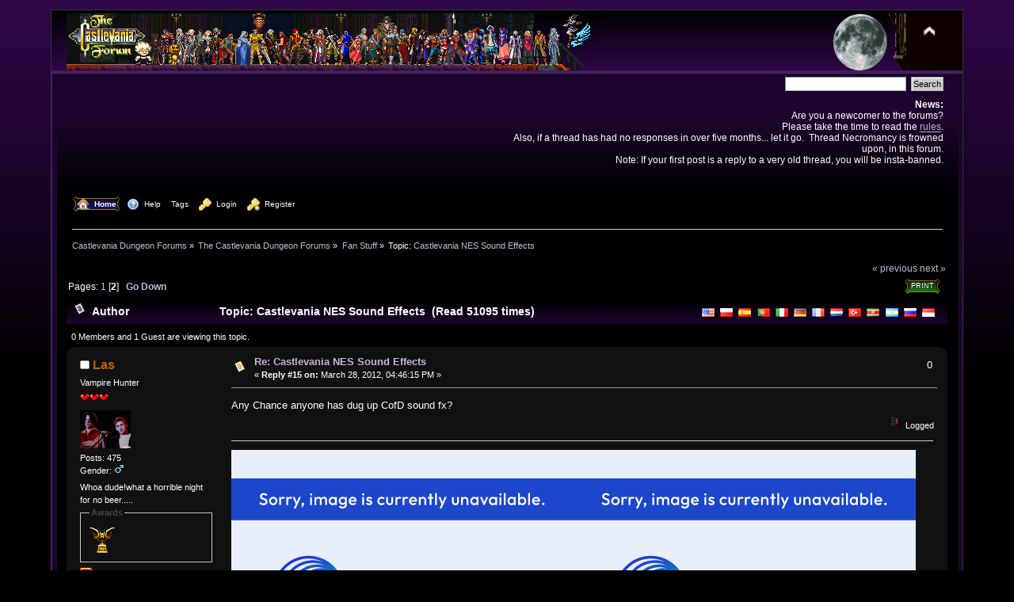

--- FILE ---
content_type: text/html; charset=UTF-8
request_url: https://castlevaniadungeon.net/forums/index.php?PHPSESSID=h2bnfp7qkhio7q1adbgpn1gv1s&topic=3680.15
body_size: 6057
content:
<!DOCTYPE html PUBLIC "-//W3C//DTD XHTML 1.0 Transitional//EN" "http://www.w3.org/TR/xhtml1/DTD/xhtml1-transitional.dtd">
<html xmlns="http://www.w3.org/1999/xhtml">
<head>
	<link rel="stylesheet" type="text/css" href="//castlevaniadungeon.net/forums/Themes/CVForum-Curve/css/index.css?fin20" />
	<link rel="stylesheet" type="text/css" href="//castlevaniadungeon.net/forums/Themes/default/css/webkit.css" />
	<script type="text/javascript" src="//castlevaniadungeon.net/forums/Themes/default/scripts/script.js?fin20"></script>
	<script type="text/javascript" src="//castlevaniadungeon.net/forums/Themes/CVForum-Curve/scripts/theme.js?fin20"></script>
	<script type="text/javascript"><!-- // --><![CDATA[
		var smf_theme_url = "//castlevaniadungeon.net/forums/Themes/CVForum-Curve";
		var smf_default_theme_url = "//castlevaniadungeon.net/forums/Themes/default";
		var smf_images_url = "//castlevaniadungeon.net/forums/Themes/CVForum-Curve/images";
		var smf_scripturl = "https://castlevaniadungeon.net/forums/index.php?PHPSESSID=h2bnfp7qkhio7q1adbgpn1gv1s&amp;";
		var smf_iso_case_folding = false;
		var smf_charset = "UTF-8";
		var ajax_notification_text = "Loading...";
		var ajax_notification_cancel_text = "Cancel";
	// ]]></script>
	<meta http-equiv="Content-Type" content="text/html; charset=UTF-8" />
	<meta name="description" content="Castlevania NES Sound Effects" />
	<meta name="keywords" content="Castlevania Dungeon Forums Forum Akumajo Dracula Densetsu Accursed Seal Quest Simon Belmont Trevor Christopher Soleiyu Leon Sonia Gabriel Victor Juste Jeust Nathan Graves Hugh Baldwin Morris Carmilla Medusa Giant Bat Frankenstein Akmodan Mummy Death Grim Reaper Clock Tower Castle Keep Shanoa Albus Maxim Kischine Richter Reinhardt Schneider Cornell Henry Oldrey Maria Renard Larnedo John Jonathan Morris Eric Lecarde Wind Stella Loretta Soma Cruz Julius Yoko Belnades Fernandez Carrie Sypha Syfa Aeon Time Grant Danesti Danasty Rinaldo Gandolfi Hector Isaac Julia Lisa Elisabetha Mathias Cronqvist Corvinus Joachim Armster Warakiya Wallachia Veros Jova Ondol Rover Bodley Berkeley Brahm crystal whip Vampires Vampire Killer mystic subweapon holy cross boomerang dagger axe water pocketwatch stopwatch watch armor mail pumpkin Kid Draculakun blue crescent moon" />
	<title>Castlevania NES Sound Effects</title>
	<link rel="canonical" href="https://castlevaniadungeon.net/forums/index.php?topic=3680.15" />
	<link rel="help" href="https://castlevaniadungeon.net/forums/index.php?PHPSESSID=h2bnfp7qkhio7q1adbgpn1gv1s&amp;action=help" />
	<link rel="search" href="https://castlevaniadungeon.net/forums/index.php?PHPSESSID=h2bnfp7qkhio7q1adbgpn1gv1s&amp;action=search" />
	<link rel="contents" href="https://castlevaniadungeon.net/forums/index.php?PHPSESSID=h2bnfp7qkhio7q1adbgpn1gv1s&amp;" />
	<link rel="alternate" type="application/rss+xml" title="Castlevania Dungeon Forums - RSS" href="https://castlevaniadungeon.net/forums/index.php?PHPSESSID=h2bnfp7qkhio7q1adbgpn1gv1s&amp;type=rss;action=.xml" />
	<link rel="index" href="https://castlevaniadungeon.net/forums/index.php?PHPSESSID=h2bnfp7qkhio7q1adbgpn1gv1s&amp;board=3.0" />
		<script type="text/javascript" language="JavaScript" src="https://castlevaniadungeon.net/forums/mobiquo/tapatalkdetect.js"></script>
	<link rel="stylesheet" type="text/css" id="gpbp_css" href="//castlevaniadungeon.net/forums/Themes/default/css/gpbp.css" />
<script type="text/javascript" language="Javascript" src="//castlevaniadungeon.net/forums/Themes/default/scripts/gpbp.js?2_0_2"></script>
<script type="text/javascript">
img_gpbp_up=new Image;img_gpbp_up.src="//castlevaniadungeon.net/forums/Themes/CVForum-Curve/images/gpbp_3_arrow_up.png";img_gpbp_up_lit=new Image;img_gpbp_up_lit.src="//castlevaniadungeon.net/forums/Themes/CVForum-Curve/images/gpbp_3_arrow_up_lit.png";img_gpbp_down=new Image;img_gpbp_down.src="//castlevaniadungeon.net/forums/Themes/CVForum-Curve/images/gpbp_3_arrow_down.png";img_gpbp_down_lit=new Image;img_gpbp_down_lit.src="//castlevaniadungeon.net/forums/Themes/CVForum-Curve/images/gpbp_3_arrow_down_lit.png";
</script>
<style type="text/css">
.gpbp_voted_up {
	background: transparent top left url(//castlevaniadungeon.net/forums/Themes/CVForum-Curve/images/gpbp_3_arrow_up_lit.png) no-repeat;
}
.gpbp_voted_down {
	background: transparent top left url(//castlevaniadungeon.net/forums/Themes/CVForum-Curve/images/gpbp_3_arrow_down_lit.png) no-repeat;
}
</style>
	<link rel="shortcut icon" href="/favicon.ico" type="image/x-icon" />
	<link rel="icon" href="/favicon.ico" type="image/x-icon" />
</head>
<body>
<div id="wrapper" style="width: 90%">
	<div id="header"><div class="frame">
		<div id="top_section">
			<h1 class="forumtitle">
				<a href="https://castlevaniadungeon.net/forums/index.php?PHPSESSID=h2bnfp7qkhio7q1adbgpn1gv1s&amp;"><img src="//castlevaniadungeon.net/forum/2015-05-23-CVForum.png" alt="Castlevania Dungeon Forums" /></a>
			</h1>
			<img id="upshrink" src="//castlevaniadungeon.net/forums/Themes/CVForum-Curve/images/upshrink.png" alt="*" title="Shrink or expand the header." style="display: none;" />
			<img id="smflogo" src="//castlevaniadungeon.net/forums/Themes/CVForum-Curve/images/smflogo.png" alt="Simple Machines Forum" title="Simple Machines Forum" />
		</div>
		<div id="upper_section" class="middletext">
			<div class="user">
			</div>
			<div class="news normaltext">
				<form id="search_form" action="https://castlevaniadungeon.net/forums/index.php?PHPSESSID=h2bnfp7qkhio7q1adbgpn1gv1s&amp;action=search2" method="post" accept-charset="UTF-8">
					<input type="text" name="search" value="" class="input_text" />&nbsp;
					<input type="submit" name="submit" value="Search" class="button_submit" />
					<input type="hidden" name="advanced" value="0" />
					<input type="hidden" name="topic" value="3680" /></form>
				<h2>News: </h2>
				<p>Are you a newcomer to the forums?<br />Please take the time to read the <a href="http://castlevaniadungeon.net/forums/index.php?topic=2199.0" class="bbc_link" target="_blank" rel="noopener noreferrer">rules</a>.<br />Also, if a thread has had no responses in over five months... let it go.&nbsp; Thread Necromancy is frowned upon, in this forum.<br />Note: If your first post is a reply to a very old thread, you will be insta-banned.</p>
			</div>
		</div>
		<br class="clear" />
		<script type="text/javascript"><!-- // --><![CDATA[
			var oMainHeaderToggle = new smc_Toggle({
				bToggleEnabled: true,
				bCurrentlyCollapsed: false,
				aSwappableContainers: [
					'upper_section'
				],
				aSwapImages: [
					{
						sId: 'upshrink',
						srcExpanded: smf_images_url + '/upshrink.png',
						altExpanded: 'Shrink or expand the header.',
						srcCollapsed: smf_images_url + '/upshrink2.png',
						altCollapsed: 'Shrink or expand the header.'
					}
				],
				oThemeOptions: {
					bUseThemeSettings: false,
					sOptionName: 'collapse_header',
					sSessionVar: 'f90a6ca2e22d',
					sSessionId: '8dd001b70e83c9334e35041948221729'
				},
				oCookieOptions: {
					bUseCookie: true,
					sCookieName: 'upshrink'
				}
			});
		// ]]></script>
		<div id="main_menu">
			<ul class="dropmenu" id="menu_nav">
				<li id="button_home">
					<a class="active firstlevel" href="https://castlevaniadungeon.net/forums/index.php?PHPSESSID=h2bnfp7qkhio7q1adbgpn1gv1s&amp;">
						<span class="last firstlevel"><img align="absMiddle" src="//castlevaniadungeon.net/forums/Themes/CVForum-Curve/images/menu_icons/house.png" alt="Home"/>&nbsp; Home</span>
					</a>
				</li>
				<li id="button_help">
					<a class="firstlevel" href="https://castlevaniadungeon.net/forums/index.php?PHPSESSID=h2bnfp7qkhio7q1adbgpn1gv1s&amp;action=help">
						<span class="firstlevel"><img align="absMiddle" src="//castlevaniadungeon.net/forums/Themes/CVForum-Curve/images/menu_icons/help.png" alt="Help"/>&nbsp; Help</span>
					</a>
				</li>
				<li id="button_tags">
					<a class="firstlevel" href="https://castlevaniadungeon.net/forums/index.php?PHPSESSID=h2bnfp7qkhio7q1adbgpn1gv1s&amp;action=tags">
						<span class="firstlevel">Tags</span>
					</a>
				</li>
				<li id="button_login">
					<a class="firstlevel" href="https://castlevaniadungeon.net/forums/index.php?PHPSESSID=h2bnfp7qkhio7q1adbgpn1gv1s&amp;action=login">
						<span class="firstlevel"><img align="absMiddle" src="//castlevaniadungeon.net/forums/Themes/CVForum-Curve/images/menu_icons/key.png" alt="Login"/>&nbsp; Login</span>
					</a>
				</li>
				<li id="button_register">
					<a class="firstlevel" href="https://castlevaniadungeon.net/forums/index.php?PHPSESSID=h2bnfp7qkhio7q1adbgpn1gv1s&amp;action=register">
						<span class="last firstlevel"><img align="absMiddle" src="//castlevaniadungeon.net/forums/Themes/CVForum-Curve/images/menu_icons/key_add.png" alt="Register"/>&nbsp; Register</span>
					</a>
				</li>
			</ul>
		</div>
		<br class="clear" />
	</div></div>
	<div id="content_section"><div class="frame">
		<div id="main_content_section">
	<div class="navigate_section">
		<ul>
			<li>
				<a href="https://castlevaniadungeon.net/forums/index.php?PHPSESSID=h2bnfp7qkhio7q1adbgpn1gv1s&amp;"><span>Castlevania Dungeon Forums</span></a> &#187;
			</li>
			<li>
				<a href="https://castlevaniadungeon.net/forums/index.php?PHPSESSID=h2bnfp7qkhio7q1adbgpn1gv1s&amp;#c1"><span>The Castlevania Dungeon Forums</span></a> &#187;
			</li>
			<li>
				<a href="https://castlevaniadungeon.net/forums/index.php?PHPSESSID=h2bnfp7qkhio7q1adbgpn1gv1s&amp;board=3.0"><span>Fan Stuff</span></a> &#187;
			</li>
			<li class="last">Topic: 
				<a href="https://castlevaniadungeon.net/forums/index.php?PHPSESSID=h2bnfp7qkhio7q1adbgpn1gv1s&amp;topic=3680.0"><span>Castlevania NES Sound Effects</span></a>
			</li>
		</ul>
	</div>
			<a id="top"></a>
			<a id="msg98581"></a>
			<div class="pagesection">
				<div class="nextlinks"><a href="https://castlevaniadungeon.net/forums/index.php?PHPSESSID=h2bnfp7qkhio7q1adbgpn1gv1s&amp;topic=3680.0;prev_next=prev#new">&laquo; previous</a> <a href="https://castlevaniadungeon.net/forums/index.php?PHPSESSID=h2bnfp7qkhio7q1adbgpn1gv1s&amp;topic=3680.0;prev_next=next#new">next &raquo;</a></div>
		<div class="buttonlist floatright">
			<ul>
				<li><a class="button_strip_print" href="https://castlevaniadungeon.net/forums/index.php?PHPSESSID=h2bnfp7qkhio7q1adbgpn1gv1s&amp;action=printpage;topic=3680.0" rel="new_win nofollow"><span class="last">Print</span></a></li>
			</ul>
		</div>
				<div class="pagelinks floatleft">Pages: <a class="navPages" href="https://castlevaniadungeon.net/forums/index.php?PHPSESSID=h2bnfp7qkhio7q1adbgpn1gv1s&amp;topic=3680.0">1</a> [<strong>2</strong>]   &nbsp;&nbsp;<a href="#lastPost"><strong>Go Down</strong></a></div>
			</div>
			<div id="forumposts">
				<div class="cat_bar">
					<h3 class="catbg">
						<img src="//castlevaniadungeon.net/forums/Themes/CVForum-Curve/images/topic/hot_post.gif" align="bottom" alt="" />
						<span id="author">Author</span>
					<!-- Google Translator Flags by Roco -->
					<span style="float:right; margin-top:7px; display:inline; zoom:1;" charset="utf-8">
						<a href="http://translate.google.com/translate?hl=en&amp;sl=english&amp;tl=en&amp;u=https://castlevaniadungeon.net/forums/index.php?topic=3680.0.html" title="Translate into English [EN]" target="_blank"><img src="//castlevaniadungeon.net/forums/Themes/default/images/gtflags/us.png" alt="[EN]" style="border:none;" /></a>
						<a href="http://translate.google.com/translate?hl=en&amp;sl=english&amp;tl=pl&amp;u=https://castlevaniadungeon.net/forums/index.php?topic=3680.0.html" title="Przetlumacz na Polski [PL]" target="_blank"><img src="//castlevaniadungeon.net/forums/Themes/default/images/gtflags/pl.png" alt="[PL]" style="border:none;" /></a>
						<a href="http://translate.google.com/translate?hl=en&amp;sl=english&amp;tl=es&amp;u=https://castlevaniadungeon.net/forums/index.php?topic=3680.0.html" title="Traducción al espanol [ES]" target="_blank"><img src="//castlevaniadungeon.net/forums/Themes/default/images/gtflags/es.png" alt="[ES]" style="border:none;" /></a>
						<a href="http://translate.google.com/translate?hl=en&amp;sl=english&amp;tl=pt&amp;u=https://castlevaniadungeon.net/forums/index.php?topic=3680.0.html" title="Traduzir em Portugues [PT]" target="_blank"><img src="//castlevaniadungeon.net/forums/Themes/default/images/gtflags/pt.png" alt="[PT]" style="border:none;" /></a>
						<a href="http://translate.google.com/translate?hl=en&amp;sl=english&amp;tl=it&amp;u=https://castlevaniadungeon.net/forums/index.php?topic=3680.0.html" title="Tradurre in italiano [IT]" target="_blank"><img src="//castlevaniadungeon.net/forums/Themes/default/images/gtflags/it.png" alt="[IT]" style="border:none;" /></a>
						<a href="http://translate.google.com/translate?hl=en&amp;sl=english&amp;tl=de&amp;u=https://castlevaniadungeon.net/forums/index.php?topic=3680.0.html" title="Ins Deutsche übersetzen [DE]" target="_blank"><img src="//castlevaniadungeon.net/forums/Themes/default/images/gtflags/de.png" alt="[DE]" style="border:none;" /></a>
						<a href="http://translate.google.com/translate?hl=en&amp;sl=english&amp;tl=fr&amp;u=https://castlevaniadungeon.net/forums/index.php?topic=3680.0.html" title="Traduire en français [FR]" target="_blank"><img src="//castlevaniadungeon.net/forums/Themes/default/images/gtflags/fr.png" alt="[FR]" style="border:none;" /></a>
						<a href="http://translate.google.com/translate?hl=en&amp;sl=english&amp;tl=nl&amp;u=https://castlevaniadungeon.net/forums/index.php?topic=3680.0.html" title="Vertaal in het Nederlands [NL]" target="_blank"><img src="//castlevaniadungeon.net/forums/Themes/default/images/gtflags/nl.png" alt="[NL]" style="border:none;" /></a>
						<a href="http://translate.google.com/translate?hl=en&amp;sl=english&amp;tl=tr&amp;u=https://castlevaniadungeon.net/forums/index.php?topic=3680.0.html" title="Translate into türkye [TR]" target="_blank"><img src="//castlevaniadungeon.net/forums/Themes/default/images/gtflags/tr.png" alt="[TR]" style="border:none;" /></a>
						<a href="http://translate.google.com/translate?hl=en&amp;sl=english&amp;tl=sr&amp;u=https://castlevaniadungeon.net/forums/index.php?topic=3680.0.html" title="Преведи на српски [SR]" target="_blank"><img src="//castlevaniadungeon.net/forums/Themes/default/images/gtflags/sr.png" alt="[SR]" style="border:none;" /></a>
						<a href="http://translate.google.com/translate?hl=en&amp;sl=english&amp;tl=ar&amp;u=https://castlevaniadungeon.net/forums/index.php?topic=3680.0.html" title="[AR] ترجمة إلى اللغة العربية " target="_blank"><img src="//castlevaniadungeon.net/forums/Themes/default/images/gtflags/ar.png" alt="[AR]" style="border:none;" /></a>
						<a href="http://translate.google.com/translate?hl=en&amp;sl=english&amp;tl=ru&amp;u=https://castlevaniadungeon.net/forums/index.php?topic=3680.0.html" title="Перевести на русский [RU]" target="_blank"><img src="//castlevaniadungeon.net/forums/Themes/default/images/gtflags/ru.png" alt="[RU]" style="border:none;" /></a>
						<a href="http://translate.google.com/translate?hl=en&amp;sl=english&amp;tl=id&amp;u=https://castlevaniadungeon.net/forums/index.php?topic=3680.0.html" title="Terjemahkan ke bahasa Indonesia [ID]" target="_blank"><img src="//castlevaniadungeon.net/forums/Themes/default/images/gtflags/id.png" alt="[ID]" style="border:none;" /></a>
					</span>
					<!-- End of Google Translator Flags by Roco -->
						Topic: Castlevania NES Sound Effects &nbsp;(Read 51095 times)
					</h3>
				</div>
				<p id="whoisviewing" class="smalltext">0 Members and 1 Guest are viewing this topic.
				</p>
				<form action="https://castlevaniadungeon.net/forums/index.php?PHPSESSID=h2bnfp7qkhio7q1adbgpn1gv1s&amp;action=quickmod2;topic=3680.15" method="post" accept-charset="UTF-8" name="quickModForm" id="quickModForm" style="margin: 0;" onsubmit="return oQuickModify.bInEditMode ? oQuickModify.modifySave('8dd001b70e83c9334e35041948221729', 'f90a6ca2e22d') : false">
				<div class="windowbg2">
					<span class="topslice"><span></span></span>
					<div class="post_wrapper">
						<div class="poster">
							<h4>
								<img src="//castlevaniadungeon.net/forums/Themes/CVForum-Curve/images/useroff.gif" alt="Offline" />
								<a href="https://castlevaniadungeon.net/forums/index.php?PHPSESSID=h2bnfp7qkhio7q1adbgpn1gv1s&amp;action=profile;u=10804" title="View the profile of Las">Las</a>
							</h4>
							<ul class="reset smalltext" id="msg_98581_extra_info">
								<li class="postgroup">Vampire Hunter</li>
								<li class="stars"><img src="//castlevaniadungeon.net/forums/Themes/CVForum-Curve/images/star.gif" alt="*" /><img src="//castlevaniadungeon.net/forums/Themes/CVForum-Curve/images/star.gif" alt="*" /><img src="//castlevaniadungeon.net/forums/Themes/CVForum-Curve/images/star.gif" alt="*" /></li>
								<li class="avatar">
									<a href="https://castlevaniadungeon.net/forums/index.php?PHPSESSID=h2bnfp7qkhio7q1adbgpn1gv1s&amp;action=profile;u=10804">
										<img class="avatar" src="https://castlevaniadungeon.net/forums/index.php?PHPSESSID=h2bnfp7qkhio7q1adbgpn1gv1s&amp;action=dlattach;attach=1736;type=avatar" alt="" />
									</a>
								</li>
								<li class="postcount">Posts: 475</li>
								<li class="gender">Gender: <img class="gender" src="//castlevaniadungeon.net/forums/Themes/CVForum-Curve/images/Male.gif" alt="Male" /></li>
								<li class="blurb">Whoa dude!what a horrible night for no beer.....</li>
						<li>
							<fieldset style="border: 1px solid gray padding: 5px;">
								<legend>Awards</legend>
								<a href="https://castlevaniadungeon.net/forums/index.php?PHPSESSID=h2bnfp7qkhio7q1adbgpn1gv1s&amp;action=profile;area=awardsMembers;id=75"><img src="https://castlevaniadungeon.net/forums/awards/75-mini.gif" alt="2016-02 Sprite Contest 1st Place" title="2016-02 Sprite Contest 1st Place" /></a> 
							</fieldset>
						</li>
								<li class="profile">
									<ul>
								<li><a href="https://castlevaniadungeon.net/forums/index.php?PHPSESSID=h2bnfp7qkhio7q1adbgpn1gv1s&amp;action=profile;area=showAwards;u=10804" title="Awards"><img src="//castlevaniadungeon.net/forums/Themes/CVForum-Curve/images/award.gif" alt="Awards" title="Awards" border="0" /></a></li>
									</ul>
								</li>
								<li class="custom">Likes: <img src="//castlevaniadungeon.net/forums/Themes/default/images/favoritegame/castlevania3.png"/></li>
							</ul>
						</div>
						<div class="postarea">
							<div class="flow_hidden">
								<div class="keyinfo">
									<div class="messageicon">
										<img src="//castlevaniadungeon.net/forums/Themes/CVForum-Curve/images/post/xx.gif" alt="" />
									</div>
									<h5 id="subject_98581">
										<a href="https://castlevaniadungeon.net/forums/index.php?PHPSESSID=h2bnfp7qkhio7q1adbgpn1gv1s&amp;topic=3680.msg98581#msg98581" rel="nofollow">Re: Castlevania NES Sound Effects</a>
									</h5>
									<div class="smalltext">&#171; <strong>Reply #15 on:</strong> March 28, 2012, 04:46:15 PM &#187;</div>
									<div id="msg_98581_quick_mod"></div>
								</div>
								<div class="gpbp_vote">
									<span id="gpbp_score_98581" class="help" title="The current score of this post.">0</span>
								</div>
							</div>
							<div class="post">
								<div class="inner" id="msg_98581">Any Chance anyone has dug up CofD sound fx?</div>
							</div>
						</div>
						<div class="moderatorbar">
							<div class="smalltext modified" id="modified_98581">
							</div>
							<div class="smalltext reportlinks">
								<img src="//castlevaniadungeon.net/forums/Themes/CVForum-Curve/images/ip.gif" alt="" />
								Logged
							</div>
							<div class="signature" id="msg_98581_signature"><img src="http://i1176.photobucket.com/albums/x337/Laslunder/Jinnunja_swaying.gif" alt="" class="bbc_img" /><img src="http://i1176.photobucket.com/albums/x337/Laslunder/Gardener_walking.gif" alt="" class="bbc_img" /><br />Taking Edward Scissorhands to a whole new level!</div>
						</div>
					</div>
					<span class="botslice"><span></span></span>
				</div>
				<hr class="post_separator" />
				<a id="msg216661"></a>
				<div class="windowbg">
					<span class="topslice"><span></span></span>
					<div class="post_wrapper">
						<div class="poster">
							<h4>
								<img src="//castlevaniadungeon.net/forums/Themes/CVForum-Curve/images/useroff.gif" alt="Offline" />
								<a href="https://castlevaniadungeon.net/forums/index.php?PHPSESSID=h2bnfp7qkhio7q1adbgpn1gv1s&amp;action=profile;u=2265" title="View the profile of buijon">buijon</a>
							</h4>
							<ul class="reset smalltext" id="msg_216661_extra_info">
								<li class="title">Newbie</li>
								<li class="postgroup">Hunter in Training</li>
								<li class="stars"><img src="//castlevaniadungeon.net/forums/Themes/CVForum-Curve/images/star.gif" alt="*" /><img src="//castlevaniadungeon.net/forums/Themes/CVForum-Curve/images/star.gif" alt="*" /></li>
								<li class="postcount">Posts: 21</li>
								<li class="profile">
									<ul>
								<li><a href="https://castlevaniadungeon.net/forums/index.php?PHPSESSID=h2bnfp7qkhio7q1adbgpn1gv1s&amp;action=profile;area=showAwards;u=2265" title="Awards"><img src="//castlevaniadungeon.net/forums/Themes/CVForum-Curve/images/award.gif" alt="Awards" title="Awards" border="0" /></a></li>
									</ul>
								</li>
							</ul>
						</div>
						<div class="postarea">
							<div class="flow_hidden">
								<div class="keyinfo">
									<div class="messageicon">
										<img src="//castlevaniadungeon.net/forums/Themes/CVForum-Curve/images/post/xx.gif" alt="" />
									</div>
									<h5 id="subject_216661">
										<a href="https://castlevaniadungeon.net/forums/index.php?PHPSESSID=h2bnfp7qkhio7q1adbgpn1gv1s&amp;topic=3680.msg216661#msg216661" rel="nofollow">Re: Castlevania NES Sound Effects</a>
									</h5>
									<div class="smalltext">&#171; <strong>Reply #16 on:</strong> June 30, 2024, 09:30:58 AM &#187;</div>
									<div id="msg_216661_quick_mod"></div>
								</div>
								<div class="gpbp_vote">
									<span id="gpbp_score_216661" class="help" title="The current score of this post.">0</span>
								</div>
							</div>
							<div class="post">
								<div class="inner" id="msg_216661"><div class="quoteheader"><div class="topslice_quote"><a href="https://castlevaniadungeon.net/forums/index.php?PHPSESSID=h2bnfp7qkhio7q1adbgpn1gv1s&amp;topic=3680.msg98576#msg98576">Quote from: Corpsecrank on March 28, 2012, 03:38:13 PM</a></div></div><blockquote class="bbc_standard_quote">But yeah if I can find all my plugins and stuff I could probably grab the cv3 sounds while I am at it.<br /></blockquote><div class="quotefooter"><div class="botslice_quote"></div></div><br />Super old, but did you ever rip the CV3 sounds?</div>
							</div>
						</div>
						<div class="moderatorbar">
							<div class="smalltext modified" id="modified_216661">
							</div>
							<div class="smalltext reportlinks">
								<img src="//castlevaniadungeon.net/forums/Themes/CVForum-Curve/images/ip.gif" alt="" />
								Logged
							</div>
						</div>
					</div>
					<span class="botslice"><span></span></span>
				</div>
				<hr class="post_separator" />
				</form>
			</div>
			<a id="lastPost"></a>
			<div class="pagesection">
				
		<div class="buttonlist floatright">
			<ul>
				<li><a class="button_strip_print" href="https://castlevaniadungeon.net/forums/index.php?PHPSESSID=h2bnfp7qkhio7q1adbgpn1gv1s&amp;action=printpage;topic=3680.0" rel="new_win nofollow"><span class="last">Print</span></a></li>
			</ul>
		</div>
				<div class="pagelinks floatleft">Pages: <a class="navPages" href="https://castlevaniadungeon.net/forums/index.php?PHPSESSID=h2bnfp7qkhio7q1adbgpn1gv1s&amp;topic=3680.0">1</a> [<strong>2</strong>]   &nbsp;&nbsp;<a href="#top"><strong>Go Up</strong></a></div>
				<div class="nextlinks_bottom"><a href="https://castlevaniadungeon.net/forums/index.php?PHPSESSID=h2bnfp7qkhio7q1adbgpn1gv1s&amp;topic=3680.0;prev_next=prev#new">&laquo; previous</a> <a href="https://castlevaniadungeon.net/forums/index.php?PHPSESSID=h2bnfp7qkhio7q1adbgpn1gv1s&amp;topic=3680.0;prev_next=next#new">next &raquo;</a></div>
			</div>
			<div class="clearfix windowbg largepadding">


				<b>Tags: </b>
				</div>
	<div class="navigate_section">
		<ul>
			<li>
				<a href="https://castlevaniadungeon.net/forums/index.php?PHPSESSID=h2bnfp7qkhio7q1adbgpn1gv1s&amp;"><span>Castlevania Dungeon Forums</span></a> &#187;
			</li>
			<li>
				<a href="https://castlevaniadungeon.net/forums/index.php?PHPSESSID=h2bnfp7qkhio7q1adbgpn1gv1s&amp;#c1"><span>The Castlevania Dungeon Forums</span></a> &#187;
			</li>
			<li>
				<a href="https://castlevaniadungeon.net/forums/index.php?PHPSESSID=h2bnfp7qkhio7q1adbgpn1gv1s&amp;board=3.0"><span>Fan Stuff</span></a> &#187;
			</li>
			<li class="last">Topic: 
				<a href="https://castlevaniadungeon.net/forums/index.php?PHPSESSID=h2bnfp7qkhio7q1adbgpn1gv1s&amp;topic=3680.0"><span>Castlevania NES Sound Effects</span></a>
			</li>
		</ul>
	</div>
			<div id="moderationbuttons"></div>
			<div class="plainbox" id="display_jump_to">&nbsp;</div>
		<br class="clear" />
			<form action="https://castlevaniadungeon.net/forums/index.php?PHPSESSID=h2bnfp7qkhio7q1adbgpn1gv1s&amp;action=spellcheck" method="post" accept-charset="UTF-8" name="spell_form" id="spell_form" target="spellWindow"><input type="hidden" name="spellstring" value="" /></form>
				<script type="text/javascript" src="//castlevaniadungeon.net/forums/Themes/default/scripts/spellcheck.js"></script>
				<script type="text/javascript" src="//castlevaniadungeon.net/forums/Themes/default/scripts/topic.js"></script>
				<script type="text/javascript"><!-- // --><![CDATA[
					if ('XMLHttpRequest' in window)
					{
						var oQuickModify = new QuickModify({
							sScriptUrl: smf_scripturl,
							bShowModify: true,
							iTopicId: 3680,
							sTemplateBodyEdit: '\n\t\t\t\t\t\t\t\t<div id="quick_edit_body_container" style="width: 90%">\n\t\t\t\t\t\t\t\t\t<div id="error_box" style="padding: 4px;" class="error"><' + '/div>\n\t\t\t\t\t\t\t\t\t<textarea class="editor" name="message" rows="12" style="width: 100%; margin-bottom: 10px;" tabindex="1">%body%<' + '/textarea><br />\n\t\t\t\t\t\t\t\t\t<input type="hidden" name="f90a6ca2e22d" value="8dd001b70e83c9334e35041948221729" />\n\t\t\t\t\t\t\t\t\t<input type="hidden" name="topic" value="3680" />\n\t\t\t\t\t\t\t\t\t<input type="hidden" name="msg" value="%msg_id%" />\n\t\t\t\t\t\t\t\t\t<div class="righttext">\n\t\t\t\t\t\t\t\t\t\t<input type="submit" name="post" value="Save" tabindex="2" onclick="return oQuickModify.modifySave(\'8dd001b70e83c9334e35041948221729\', \'f90a6ca2e22d\');" accesskey="s" class="button_submit" />&nbsp;&nbsp;<input type="button" value="Spell Check" tabindex="3" onclick="spellCheck(\'quickModForm\', \'message\');" class="button_submit" />&nbsp;&nbsp;<input type="submit" name="cancel" value="Cancel" tabindex="4" onclick="return oQuickModify.modifyCancel();" class="button_submit" />\n\t\t\t\t\t\t\t\t\t<' + '/div>\n\t\t\t\t\t\t\t\t<' + '/div>',
							sTemplateSubjectEdit: '<input type="text" style="width: 90%;" name="subject" value="%subject%" size="80" maxlength="80" tabindex="5" class="input_text" />',
							sTemplateBodyNormal: '%body%',
							sTemplateSubjectNormal: '<a hr'+'ef="https://castlevaniadungeon.net/forums/index.php?PHPSESSID=h2bnfp7qkhio7q1adbgpn1gv1s&amp;'+'?topic=3680.msg%msg_id%#msg%msg_id%" rel="nofollow">%subject%<' + '/a>',
							sTemplateTopSubject: 'Topic: %subject% &nbsp;(Read 51095 times)',
							sErrorBorderStyle: '1px solid red'
						});

						aJumpTo[aJumpTo.length] = new JumpTo({
							sContainerId: "display_jump_to",
							sJumpToTemplate: "<label class=\"smalltext\" for=\"%select_id%\">Jump to:<" + "/label> %dropdown_list%",
							iCurBoardId: 3,
							iCurBoardChildLevel: 0,
							sCurBoardName: "Fan Stuff",
							sBoardChildLevelIndicator: "==",
							sBoardPrefix: "=> ",
							sCatSeparator: "-----------------------------",
							sCatPrefix: "",
							sGoButtonLabel: "go"
						});

						aIconLists[aIconLists.length] = new IconList({
							sBackReference: "aIconLists[" + aIconLists.length + "]",
							sIconIdPrefix: "msg_icon_",
							sScriptUrl: smf_scripturl,
							bShowModify: true,
							iBoardId: 3,
							iTopicId: 3680,
							sSessionId: "8dd001b70e83c9334e35041948221729",
							sSessionVar: "f90a6ca2e22d",
							sLabelIconList: "Message Icon",
							sBoxBackground: "transparent",
							sBoxBackgroundHover: "#ffffff",
							iBoxBorderWidthHover: 1,
							sBoxBorderColorHover: "#adadad" ,
							sContainerBackground: "#ffffff",
							sContainerBorder: "1px solid #adadad",
							sItemBorder: "1px solid #ffffff",
							sItemBorderHover: "1px dotted gray",
							sItemBackground: "transparent",
							sItemBackgroundHover: "#e0e0f0"
						});
					}
	var oVotePost = new PostVoting({
		sSessionVar: "f90a6ca2e22d",
		sSessionId: "8dd001b70e83c9334e35041948221729",
		iBoard: 3,
		iTopic: 3680,
		sButtonSet: "_3",
		sVoteDownAlt: "Vote Down",
		sVoteUpAlt: "Vote Up",
		sVotedDownAlt: "Voted down.",
		sVotedUpAlt: "Voted up.",
		sVotedDown: "You have voted this post down. Click to un-vote.",
		sToVoteDown: "Click to vote this post down.",
		sVotedUp: "You have voted this post up. Click to un-vote.",
		sToVoteUp: "Click to vote this post up.",
		sNoVoters: "No one has voted.",
		sScriptUrl: "https://castlevaniadungeon.net/forums/index.php?PHPSESSID=h2bnfp7qkhio7q1adbgpn1gv1s&amp;",
		sImagesUrl: "//castlevaniadungeon.net/forums/Themes/CVForum-Curve/images"
	});
				// ]]></script>
		</div>
	</div></div>
	<div id="footer_section"><div class="frame">
		<ul class="reset">
			<li class="copyright">
			<span class="smalltext" style="display: inline; visibility: visible; font-family: Verdana, Arial, sans-serif;"><a href="https://castlevaniadungeon.net/forums/index.php?PHPSESSID=h2bnfp7qkhio7q1adbgpn1gv1s&amp;action=credits" title="Simple Machines Forum" target="_blank" class="new_win">SMF 2.0.19</a> |
 <a href="http://www.simplemachines.org/about/smf/license.php" title="License" target="_blank" class="new_win">SMF &copy; 2011</a>, <a href="http://www.simplemachines.org" title="Simple Machines" target="_blank" class="new_win">Simple Machines</a>
			</span></li>
			<li><a id="button_xhtml" href="http://validator.w3.org/check?uri=referer" target="_blank" class="new_win" title="Valid XHTML 1.0!"><span>XHTML</span></a></li>
			<li><a id="button_rss" href="https://castlevaniadungeon.net/forums/index.php?PHPSESSID=h2bnfp7qkhio7q1adbgpn1gv1s&amp;action=.xml;type=rss" class="new_win"><span>RSS</span></a></li>
			<li class="last"><a id="button_wap2" href="https://castlevaniadungeon.net/forums/index.php?PHPSESSID=h2bnfp7qkhio7q1adbgpn1gv1s&amp;wap2" class="new_win"><span>WAP2</span></a></li>
		</ul>
	</div></div>
</div><div><a href="http://www.castlevaniadungeon.net/forums/cvdfspamstopper.cgi"></a></div>
</body></html>